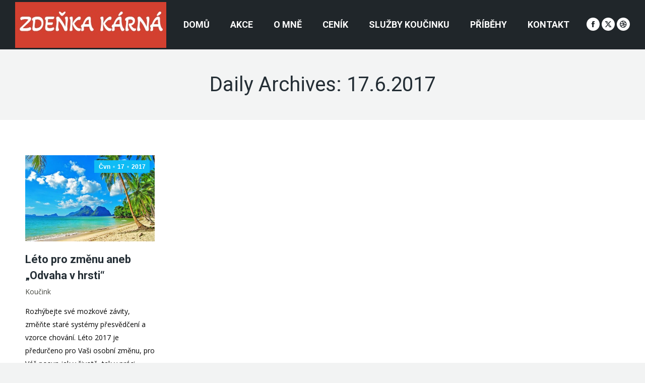

--- FILE ---
content_type: text/html; charset=UTF-8
request_url: https://www.zdenkakarna.cz/2017/06/17/
body_size: 16377
content:
<!DOCTYPE html>
<!--[if !(IE 6) | !(IE 7) | !(IE 8)  ]><!-->
<html lang="cs" class="no-js">
<!--<![endif]-->
<head>
	<meta charset="UTF-8" />
				<meta name="viewport" content="width=device-width, initial-scale=1, maximum-scale=1, user-scalable=0"/>
				<link rel="profile" href="https://gmpg.org/xfn/11" />
	<meta name='robots' content='noindex, follow' />

	<!-- This site is optimized with the Yoast SEO plugin v26.5 - https://yoast.com/wordpress/plugins/seo/ -->
	<title>17.6.2017 - Osobní a firemní kouč Zdenka Kárná</title>
	<meta property="og:locale" content="cs_CZ" />
	<meta property="og:type" content="website" />
	<meta property="og:title" content="17.6.2017 - Osobní a firemní kouč Zdenka Kárná" />
	<meta property="og:url" content="https://www.zdenkakarna.cz/2017/06/17/" />
	<meta property="og:site_name" content="Osobní a firemní kouč Zdenka Kárná" />
	<meta name="twitter:card" content="summary_large_image" />
	<script type="application/ld+json" class="yoast-schema-graph">{"@context":"https://schema.org","@graph":[{"@type":"CollectionPage","@id":null,"url":"https://www.zdenkakarna.cz/2017/06/17/","name":"17.6.2017 - Osobní a firemní kouč Zdenka Kárná","isPartOf":{"@id":"https://www.zdenkakarna.cz/#website"},"primaryImageOfPage":{"@id":"https://www.zdenkakarna.cz/2017/06/17/#primaryimage"},"image":{"@id":"https://www.zdenkakarna.cz/2017/06/17/#primaryimage"},"thumbnailUrl":"https://www.zdenkakarna.cz/wp-content/uploads/2017/06/leto-2017-1.jpg","breadcrumb":{"@id":"https://www.zdenkakarna.cz/2017/06/17/#breadcrumb"},"inLanguage":"cs"},{"@type":"ImageObject","inLanguage":"cs","@id":"https://www.zdenkakarna.cz/2017/06/17/#primaryimage","url":"https://www.zdenkakarna.cz/wp-content/uploads/2017/06/leto-2017-1.jpg","contentUrl":"https://www.zdenkakarna.cz/wp-content/uploads/2017/06/leto-2017-1.jpg","width":800,"height":528,"caption":"Odvaha"},{"@type":"BreadcrumbList","@id":"https://www.zdenkakarna.cz/2017/06/17/#breadcrumb","itemListElement":[{"@type":"ListItem","position":1,"name":"Domů","item":"https://www.zdenkakarna.cz/"},{"@type":"ListItem","position":2,"name":"Archivy pro 17.6.2017"}]},{"@type":"WebSite","@id":"https://www.zdenkakarna.cz/#website","url":"https://www.zdenkakarna.cz/","name":"Osobní a firemní kouč Zdenka Kárná","description":"Najde ve Vás skrytou sílu a odvahu ke změnám v životě","publisher":{"@id":"https://www.zdenkakarna.cz/#/schema/person/273427a74c34a46945571907e43c4e0c"},"potentialAction":[{"@type":"SearchAction","target":{"@type":"EntryPoint","urlTemplate":"https://www.zdenkakarna.cz/?s={search_term_string}"},"query-input":{"@type":"PropertyValueSpecification","valueRequired":true,"valueName":"search_term_string"}}],"inLanguage":"cs"},{"@type":["Person","Organization"],"@id":"https://www.zdenkakarna.cz/#/schema/person/273427a74c34a46945571907e43c4e0c","name":"Zdeňka Kárná","image":{"@type":"ImageObject","inLanguage":"cs","@id":"https://www.zdenkakarna.cz/#/schema/person/image/","url":"https://secure.gravatar.com/avatar/59be9c6ffbc955a17fd7558fe2fe5951172ea24b528d623fbcea9bc189c41be8?s=96&r=g","contentUrl":"https://secure.gravatar.com/avatar/59be9c6ffbc955a17fd7558fe2fe5951172ea24b528d623fbcea9bc189c41be8?s=96&r=g","caption":"Zdeňka Kárná"},"logo":{"@id":"https://www.zdenkakarna.cz/#/schema/person/image/"},"sameAs":["https://www.zdenkakarna.cz"]}]}</script>
	<!-- / Yoast SEO plugin. -->


<link rel='dns-prefetch' href='//maps.googleapis.com' />
<link rel='dns-prefetch' href='//fonts.googleapis.com' />
<link rel="alternate" type="application/rss+xml" title="Osobní a firemní kouč Zdenka Kárná &raquo; RSS zdroj" href="https://www.zdenkakarna.cz/feed/" />
<link rel="alternate" type="application/rss+xml" title="Osobní a firemní kouč Zdenka Kárná &raquo; RSS komentářů" href="https://www.zdenkakarna.cz/comments/feed/" />
<style id='wp-img-auto-sizes-contain-inline-css'>
img:is([sizes=auto i],[sizes^="auto," i]){contain-intrinsic-size:3000px 1500px}
/*# sourceURL=wp-img-auto-sizes-contain-inline-css */
</style>
<link rel='stylesheet' id='mec-select2-style-css' href='https://www.zdenkakarna.cz/wp-content/plugins/modern-events-calendar-lite/assets/packages/select2/select2.min.css?ver=6.5.3' media='all' />
<link rel='stylesheet' id='mec-font-icons-css' href='https://www.zdenkakarna.cz/wp-content/plugins/modern-events-calendar-lite/assets/css/iconfonts.css?ver=6.9' media='all' />
<link rel='stylesheet' id='mec-frontend-style-css' href='https://www.zdenkakarna.cz/wp-content/plugins/modern-events-calendar-lite/assets/css/frontend.min.css?ver=6.5.3' media='all' />
<link rel='stylesheet' id='mec-tooltip-style-css' href='https://www.zdenkakarna.cz/wp-content/plugins/modern-events-calendar-lite/assets/packages/tooltip/tooltip.css?ver=6.9' media='all' />
<link rel='stylesheet' id='mec-tooltip-shadow-style-css' href='https://www.zdenkakarna.cz/wp-content/plugins/modern-events-calendar-lite/assets/packages/tooltip/tooltipster-sideTip-shadow.min.css?ver=6.9' media='all' />
<link rel='stylesheet' id='featherlight-css' href='https://www.zdenkakarna.cz/wp-content/plugins/modern-events-calendar-lite/assets/packages/featherlight/featherlight.css?ver=6.9' media='all' />
<link rel='stylesheet' id='mec-google-fonts-css' href='//fonts.googleapis.com/css?family=Montserrat%3A400%2C700%7CRoboto%3A100%2C300%2C400%2C700&#038;ver=6.9' media='all' />
<link rel='stylesheet' id='mec-lity-style-css' href='https://www.zdenkakarna.cz/wp-content/plugins/modern-events-calendar-lite/assets/packages/lity/lity.min.css?ver=6.9' media='all' />
<link rel='stylesheet' id='mec-general-calendar-style-css' href='https://www.zdenkakarna.cz/wp-content/plugins/modern-events-calendar-lite/assets/css/mec-general-calendar.css?ver=6.9' media='all' />
<style id='wp-emoji-styles-inline-css'>

	img.wp-smiley, img.emoji {
		display: inline !important;
		border: none !important;
		box-shadow: none !important;
		height: 1em !important;
		width: 1em !important;
		margin: 0 0.07em !important;
		vertical-align: -0.1em !important;
		background: none !important;
		padding: 0 !important;
	}
/*# sourceURL=wp-emoji-styles-inline-css */
</style>
<link rel='stylesheet' id='contact-form-7-css' href='https://www.zdenkakarna.cz/wp-content/plugins/contact-form-7/includes/css/styles.css?ver=6.1.4' media='all' />
<link rel='stylesheet' id='tp_twitter_plugin_css-css' href='https://www.zdenkakarna.cz/wp-content/plugins/recent-tweets-widget/tp_twitter_plugin.css?ver=1.0' media='screen' />
<link rel='stylesheet' id='wpcf7-redirect-script-frontend-css' href='https://www.zdenkakarna.cz/wp-content/plugins/wpcf7-redirect/build/assets/frontend-script.css?ver=2c532d7e2be36f6af233' media='all' />
<link rel='stylesheet' id='the7-font-css' href='https://www.zdenkakarna.cz/wp-content/themes/dt-the7/fonts/icomoon-the7-font/icomoon-the7-font.min.css?ver=14.0.1' media='all' />
<link rel='stylesheet' id='the7-awesome-fonts-css' href='https://www.zdenkakarna.cz/wp-content/themes/dt-the7/fonts/FontAwesome/css/all.min.css?ver=14.0.1' media='all' />
<link rel='stylesheet' id='the7-awesome-fonts-back-css' href='https://www.zdenkakarna.cz/wp-content/themes/dt-the7/fonts/FontAwesome/back-compat.min.css?ver=14.0.1' media='all' />
<link rel='stylesheet' id='the7-icomoon-material-24x24-css' href='https://www.zdenkakarna.cz/wp-content/uploads/smile_fonts/icomoon-material-24x24/icomoon-material-24x24.css?ver=6.9' media='all' />
<link rel='stylesheet' id='the7-icomoon-icomoonfree-16x16-css' href='https://www.zdenkakarna.cz/wp-content/uploads/smile_fonts/icomoon-icomoonfree-16x16/icomoon-icomoonfree-16x16.css?ver=6.9' media='all' />
<link rel='stylesheet' id='dt-web-fonts-css' href='https://fonts.googleapis.com/css?family=Open+Sans:400,600,700%7CRoboto:400,600,700' media='all' />
<link rel='stylesheet' id='dt-main-css' href='https://www.zdenkakarna.cz/wp-content/themes/dt-the7/css/main.min.css?ver=14.0.1' media='all' />
<style id='dt-main-inline-css'>
body #load {
  display: block;
  height: 100%;
  overflow: hidden;
  position: fixed;
  width: 100%;
  z-index: 9901;
  opacity: 1;
  visibility: visible;
  transition: all .35s ease-out;
}
.load-wrap {
  width: 100%;
  height: 100%;
  background-position: center center;
  background-repeat: no-repeat;
  text-align: center;
  display: -ms-flexbox;
  display: -ms-flex;
  display: flex;
  -ms-align-items: center;
  -ms-flex-align: center;
  align-items: center;
  -ms-flex-flow: column wrap;
  flex-flow: column wrap;
  -ms-flex-pack: center;
  -ms-justify-content: center;
  justify-content: center;
}
.load-wrap > svg {
  position: absolute;
  top: 50%;
  left: 50%;
  transform: translate(-50%,-50%);
}
#load {
  background: var(--the7-elementor-beautiful-loading-bg,#ffffff);
  --the7-beautiful-spinner-color2: var(--the7-beautiful-spinner-color,#0eb4ec);
}

/*# sourceURL=dt-main-inline-css */
</style>
<link rel='stylesheet' id='the7-custom-scrollbar-css' href='https://www.zdenkakarna.cz/wp-content/themes/dt-the7/lib/custom-scrollbar/custom-scrollbar.min.css?ver=14.0.1' media='all' />
<link rel='stylesheet' id='the7-wpbakery-css' href='https://www.zdenkakarna.cz/wp-content/themes/dt-the7/css/wpbakery.min.css?ver=14.0.1' media='all' />
<link rel='stylesheet' id='the7-core-css' href='https://www.zdenkakarna.cz/wp-content/plugins/dt-the7-core/assets/css/post-type.min.css?ver=2.7.12' media='all' />
<link rel='stylesheet' id='the7-css-vars-css' href='https://www.zdenkakarna.cz/wp-content/uploads/the7-css/css-vars.css?ver=fa4a25fcdfd3' media='all' />
<link rel='stylesheet' id='dt-custom-css' href='https://www.zdenkakarna.cz/wp-content/uploads/the7-css/custom.css?ver=fa4a25fcdfd3' media='all' />
<link rel='stylesheet' id='dt-media-css' href='https://www.zdenkakarna.cz/wp-content/uploads/the7-css/media.css?ver=fa4a25fcdfd3' media='all' />
<link rel='stylesheet' id='the7-mega-menu-css' href='https://www.zdenkakarna.cz/wp-content/uploads/the7-css/mega-menu.css?ver=fa4a25fcdfd3' media='all' />
<link rel='stylesheet' id='the7-elements-albums-portfolio-css' href='https://www.zdenkakarna.cz/wp-content/uploads/the7-css/the7-elements-albums-portfolio.css?ver=fa4a25fcdfd3' media='all' />
<link rel='stylesheet' id='the7-elements-css' href='https://www.zdenkakarna.cz/wp-content/uploads/the7-css/post-type-dynamic.css?ver=fa4a25fcdfd3' media='all' />
<link rel='stylesheet' id='style-css' href='https://www.zdenkakarna.cz/wp-content/themes/dt-the7-child/style.css?ver=14.0.1' media='all' />
<link rel='stylesheet' id='the7-elementor-global-css' href='https://www.zdenkakarna.cz/wp-content/themes/dt-the7/css/compatibility/elementor/elementor-global.min.css?ver=14.0.1' media='all' />
<link rel='stylesheet' id='ultimate-vc-addons-style-min-css' href='https://www.zdenkakarna.cz/wp-content/plugins/Ultimate_VC_Addons/assets/min-css/ultimate.min.css?ver=3.21.2' media='all' />
<link rel='stylesheet' id='ultimate-vc-addons-icons-css' href='https://www.zdenkakarna.cz/wp-content/plugins/Ultimate_VC_Addons/assets/css/icons.css?ver=3.21.2' media='all' />
<link rel='stylesheet' id='ultimate-vc-addons-vidcons-css' href='https://www.zdenkakarna.cz/wp-content/plugins/Ultimate_VC_Addons/assets/fonts/vidcons.css?ver=3.21.2' media='all' />
<link rel='stylesheet' id='ultimate-vc-addons-selected-google-fonts-style-css' href='https://fonts.googleapis.com/css?family=Roboto:|Akaya+Kanadaka&#038;subset=vietnamese,greek,latin-ext,cyrillic-ext,latin,cyrillic,greek-ext,kannada' media='all' />
<script src="https://www.zdenkakarna.cz/wp-includes/js/jquery/jquery.min.js?ver=3.7.1" id="jquery-core-js"></script>
<script src="https://www.zdenkakarna.cz/wp-includes/js/jquery/jquery-migrate.min.js?ver=3.4.1" id="jquery-migrate-js"></script>
<script src="https://www.zdenkakarna.cz/wp-includes/js/jquery/ui/core.min.js?ver=1.13.3" id="jquery-ui-core-js"></script>
<script src="https://www.zdenkakarna.cz/wp-content/plugins/modern-events-calendar-lite/assets/js/mec-general-calendar.js?ver=6.5.3" id="mec-general-calendar-script-js"></script>
<script id="mec-frontend-script-js-extra">
var mecdata = {"day":"den","days":"dny","hour":"hodina","hours":"hodiny","minute":"minuta","minutes":"minuty","second":"vte\u0159ina","seconds":"vte\u0159iny","elementor_edit_mode":"no","recapcha_key":"","ajax_url":"https://www.zdenkakarna.cz/wp-admin/admin-ajax.php","fes_nonce":"182fada7c0","current_year":"2026","current_month":"01","datepicker_format":"yy-mm-dd"};
//# sourceURL=mec-frontend-script-js-extra
</script>
<script src="https://www.zdenkakarna.cz/wp-content/plugins/modern-events-calendar-lite/assets/js/frontend.js?ver=6.5.3" id="mec-frontend-script-js"></script>
<script src="https://www.zdenkakarna.cz/wp-content/plugins/modern-events-calendar-lite/assets/js/events.js?ver=6.5.3" id="mec-events-script-js"></script>
<script id="dt-above-fold-js-extra">
var dtLocal = {"themeUrl":"https://www.zdenkakarna.cz/wp-content/themes/dt-the7","passText":"To view this protected post, enter the password below:","moreButtonText":{"loading":"Loading...","loadMore":"Load more"},"postID":"2792","ajaxurl":"https://www.zdenkakarna.cz/wp-admin/admin-ajax.php","REST":{"baseUrl":"https://www.zdenkakarna.cz/wp-json/the7/v1","endpoints":{"sendMail":"/send-mail"}},"contactMessages":{"required":"Toto pole obsahuje chybu, opravte ji.","terms":"Please accept the privacy policy.","fillTheCaptchaError":"Please, fill the captcha."},"captchaSiteKey":"","ajaxNonce":"1ef8c85201","pageData":{"type":"archive","template":"archive","layout":"masonry"},"themeSettings":{"smoothScroll":"off","lazyLoading":false,"desktopHeader":{"height":98},"ToggleCaptionEnabled":"disabled","ToggleCaption":"Navigation","floatingHeader":{"showAfter":120,"showMenu":true,"height":98,"logo":{"showLogo":true,"html":"\u003Cimg class=\" preload-me\" src=\"https://www.zdenkakarna.cz/wp-content/uploads/2022/06/logo-zdenka-karna-2022.jpg\" srcset=\"https://www.zdenkakarna.cz/wp-content/uploads/2022/06/logo-zdenka-karna-2022.jpg 300w\" width=\"300\" height=\"91\"   sizes=\"300px\" alt=\"Osobn\u00ed a firemn\u00ed kou\u010d Zdenka K\u00e1rn\u00e1\" /\u003E","url":"https://www.zdenkakarna.cz/"}},"topLine":{"floatingTopLine":{"logo":{"showLogo":false,"html":""}}},"mobileHeader":{"firstSwitchPoint":1150,"secondSwitchPoint":778,"firstSwitchPointHeight":97,"secondSwitchPointHeight":80,"mobileToggleCaptionEnabled":"disabled","mobileToggleCaption":"Menu"},"stickyMobileHeaderFirstSwitch":{"logo":{"html":"\u003Cimg class=\" preload-me\" src=\"https://www.zdenkakarna.cz/wp-content/uploads/2022/06/logo-zdenka-karna-2022.jpg\" srcset=\"https://www.zdenkakarna.cz/wp-content/uploads/2022/06/logo-zdenka-karna-2022.jpg 300w, https://www.zdenkakarna.cz/wp-content/uploads/2022/06/logo-zdenka-karna-2022.jpg 300w\" width=\"300\" height=\"91\"   sizes=\"300px\" alt=\"Osobn\u00ed a firemn\u00ed kou\u010d Zdenka K\u00e1rn\u00e1\" /\u003E"}},"stickyMobileHeaderSecondSwitch":{"logo":{"html":"\u003Cimg class=\" preload-me\" src=\"https://www.zdenkakarna.cz/wp-content/uploads/2022/06/logo-zdenka-karna-2022.jpg\" srcset=\"https://www.zdenkakarna.cz/wp-content/uploads/2022/06/logo-zdenka-karna-2022.jpg 300w, https://www.zdenkakarna.cz/wp-content/uploads/2022/06/logo-zdenka-karna-2022.jpg 300w\" width=\"300\" height=\"91\"   sizes=\"300px\" alt=\"Osobn\u00ed a firemn\u00ed kou\u010d Zdenka K\u00e1rn\u00e1\" /\u003E"}},"sidebar":{"switchPoint":992},"boxedWidth":"1280px"},"VCMobileScreenWidth":"768","elementor":{"settings":{"container_width":1140}}};
var dtShare = {"shareButtonText":{"facebook":"Share on Facebook","twitter":"Share on X","pinterest":"Pin it","linkedin":"Share on Linkedin","whatsapp":"Share on Whatsapp"},"overlayOpacity":"85"};
//# sourceURL=dt-above-fold-js-extra
</script>
<script src="https://www.zdenkakarna.cz/wp-content/themes/dt-the7/js/above-the-fold.min.js?ver=14.0.1" id="dt-above-fold-js"></script>
<script src="https://www.zdenkakarna.cz/wp-content/plugins/Ultimate_VC_Addons/assets/min-js/modernizr-custom.min.js?ver=3.21.2" id="ultimate-vc-addons-modernizr-js"></script>
<script src="https://www.zdenkakarna.cz/wp-content/plugins/Ultimate_VC_Addons/assets/min-js/jquery-ui.min.js?ver=3.21.2" id="jquery_ui-js"></script>
<script src="https://maps.googleapis.com/maps/api/js" id="ultimate-vc-addons-googleapis-js"></script>
<script src="https://www.zdenkakarna.cz/wp-includes/js/jquery/ui/mouse.min.js?ver=1.13.3" id="jquery-ui-mouse-js"></script>
<script src="https://www.zdenkakarna.cz/wp-includes/js/jquery/ui/slider.min.js?ver=1.13.3" id="jquery-ui-slider-js"></script>
<script src="https://www.zdenkakarna.cz/wp-content/plugins/Ultimate_VC_Addons/assets/min-js/jquery-ui-labeledslider.min.js?ver=3.21.2" id="ultimate-vc-addons_range_tick-js"></script>
<script src="https://www.zdenkakarna.cz/wp-content/plugins/Ultimate_VC_Addons/assets/min-js/ultimate.min.js?ver=3.21.2" id="ultimate-vc-addons-script-js"></script>
<script src="https://www.zdenkakarna.cz/wp-content/plugins/Ultimate_VC_Addons/assets/min-js/modal-all.min.js?ver=3.21.2" id="ultimate-vc-addons-modal-all-js"></script>
<script src="https://www.zdenkakarna.cz/wp-content/plugins/Ultimate_VC_Addons/assets/min-js/jparallax.min.js?ver=3.21.2" id="ultimate-vc-addons-jquery.shake-js"></script>
<script src="https://www.zdenkakarna.cz/wp-content/plugins/Ultimate_VC_Addons/assets/min-js/vhparallax.min.js?ver=3.21.2" id="ultimate-vc-addons-jquery.vhparallax-js"></script>
<script src="https://www.zdenkakarna.cz/wp-content/plugins/Ultimate_VC_Addons/assets/min-js/ultimate_bg.min.js?ver=3.21.2" id="ultimate-vc-addons-row-bg-js"></script>
<script src="https://www.zdenkakarna.cz/wp-content/plugins/Ultimate_VC_Addons/assets/min-js/mb-YTPlayer.min.js?ver=3.21.2" id="ultimate-vc-addons-jquery.ytplayer-js"></script>
<link rel="https://api.w.org/" href="https://www.zdenkakarna.cz/wp-json/" /><link rel="EditURI" type="application/rsd+xml" title="RSD" href="https://www.zdenkakarna.cz/xmlrpc.php?rsd" />
<meta name="generator" content="WordPress 6.9" />
<meta name="generator" content="Elementor 3.33.4; settings: css_print_method-external, google_font-enabled, font_display-auto">
			<style>
				.e-con.e-parent:nth-of-type(n+4):not(.e-lazyloaded):not(.e-no-lazyload),
				.e-con.e-parent:nth-of-type(n+4):not(.e-lazyloaded):not(.e-no-lazyload) * {
					background-image: none !important;
				}
				@media screen and (max-height: 1024px) {
					.e-con.e-parent:nth-of-type(n+3):not(.e-lazyloaded):not(.e-no-lazyload),
					.e-con.e-parent:nth-of-type(n+3):not(.e-lazyloaded):not(.e-no-lazyload) * {
						background-image: none !important;
					}
				}
				@media screen and (max-height: 640px) {
					.e-con.e-parent:nth-of-type(n+2):not(.e-lazyloaded):not(.e-no-lazyload),
					.e-con.e-parent:nth-of-type(n+2):not(.e-lazyloaded):not(.e-no-lazyload) * {
						background-image: none !important;
					}
				}
			</style>
			<meta name="generator" content="Powered by WPBakery Page Builder - drag and drop page builder for WordPress."/>
<meta name="generator" content="Powered by Slider Revolution 6.7.38 - responsive, Mobile-Friendly Slider Plugin for WordPress with comfortable drag and drop interface." />
<!-- Meta Pixel Code -->
<script>
!function(f,b,e,v,n,t,s)
{if(f.fbq)return;n=f.fbq=function(){n.callMethod?
n.callMethod.apply(n,arguments):n.queue.push(arguments)};
if(!f._fbq)f._fbq=n;n.push=n;n.loaded=!0;n.version='2.0';
n.queue=[];t=b.createElement(e);t.async=!0;
t.src=v;s=b.getElementsByTagName(e)[0];
s.parentNode.insertBefore(t,s)}(window, document,'script',
'https://connect.facebook.net/en_US/fbevents.js');
fbq('init', '600224898220135');
fbq('track', 'PageView');
</script>
<noscript><img height="1" width="1" style="display:none"
src="https://www.facebook.com/tr?id=600224898220135&ev=PageView&noscript=1"
/></noscript>
<!-- End Meta Pixel Code -->
<!-- Global site tag (gtag.js) - Google Analytics -->
<script async src="https://www.googletagmanager.com/gtag/js?id=UA-43175137-1"></script>
<script>
  window.dataLayer = window.dataLayer || [];
  function gtag(){dataLayer.push(arguments);}
  gtag('js', new Date());

  gtag('config', 'UA-43175137-1');
</script>
<meta name="p:domain_verify" content="691be953c0422b303ac44b94195dabb2"/>
<link rel="apple-touch-icon" sizes="57x57" href="/apple-icon-57x57.png">
<link rel="apple-touch-icon" sizes="60x60" href="/apple-icon-60x60.png">
<link rel="apple-touch-icon" sizes="72x72" href="/apple-icon-72x72.png">
<link rel="apple-touch-icon" sizes="76x76" href="/apple-icon-76x76.png">
<link rel="apple-touch-icon" sizes="114x114" href="/apple-icon-114x114.png">
<link rel="apple-touch-icon" sizes="120x120" href="/apple-icon-120x120.png">
<link rel="apple-touch-icon" sizes="144x144" href="/apple-icon-144x144.png">
<link rel="apple-touch-icon" sizes="152x152" href="/apple-icon-152x152.png">
<link rel="apple-touch-icon" sizes="180x180" href="/apple-icon-180x180.png">
<link rel="icon" type="image/png" sizes="192x192"  href="/android-icon-192x192.png">
<link rel="icon" type="image/png" sizes="32x32" href="/favicon-32x32.png">
<link rel="icon" type="image/png" sizes="96x96" href="/favicon-96x96.png">
<link rel="icon" type="image/png" sizes="16x16" href="/favicon-16x16.png">
<link rel="manifest" href="/manifest.json">
<meta name="msapplication-TileColor" content="#ffffff">
<meta name="msapplication-TileImage" content="/ms-icon-144x144.png">
<meta name="theme-color" content="#ffffff">
<!-- Seznam retargeting kod-->
<script type="text/javascript" src="https://c.seznam.cz/js/rc.js"></script>
<script>
	var retargetingConf = {
		rtgId: 11596
	};
	if (window.rc && window.rc.retargetingHit) {
		window.rc.retargetingHit(retargetingConf);
	}
</script>
<meta name="facebook-domain-verification" content="hdqrdk6chpznx0w4p4nbuinswqljvr" /><script type="text/javascript" id="the7-loader-script">
document.addEventListener("DOMContentLoaded", function(event) {
	var load = document.getElementById("load");
	if(!load.classList.contains('loader-removed')){
		var removeLoading = setTimeout(function() {
			load.className += " loader-removed";
		}, 300);
	}
});
</script>
		<link rel="icon" href="https://www.zdenkakarna.cz/wp-content/uploads/2020/04/favicon-16x16-1.png" type="image/png" sizes="16x16"/><link rel="icon" href="https://www.zdenkakarna.cz/wp-content/uploads/2020/04/favicon-32x32-1.png" type="image/png" sizes="32x32"/><link rel="apple-touch-icon" href="https://www.zdenkakarna.cz/wp-content/uploads/2020/04/apple-icon-60x60-1.png"><link rel="apple-touch-icon" sizes="76x76" href="https://www.zdenkakarna.cz/wp-content/uploads/2020/04/apple-icon-76x76-1.png"><link rel="apple-touch-icon" sizes="120x120" href="https://www.zdenkakarna.cz/wp-content/uploads/2020/04/apple-icon-120x120-1.png"><link rel="apple-touch-icon" sizes="152x152" href="https://www.zdenkakarna.cz/wp-content/uploads/2020/04/apple-icon-152x152-1.png"><script>function setREVStartSize(e){
			//window.requestAnimationFrame(function() {
				window.RSIW = window.RSIW===undefined ? window.innerWidth : window.RSIW;
				window.RSIH = window.RSIH===undefined ? window.innerHeight : window.RSIH;
				try {
					var pw = document.getElementById(e.c).parentNode.offsetWidth,
						newh;
					pw = pw===0 || isNaN(pw) || (e.l=="fullwidth" || e.layout=="fullwidth") ? window.RSIW : pw;
					e.tabw = e.tabw===undefined ? 0 : parseInt(e.tabw);
					e.thumbw = e.thumbw===undefined ? 0 : parseInt(e.thumbw);
					e.tabh = e.tabh===undefined ? 0 : parseInt(e.tabh);
					e.thumbh = e.thumbh===undefined ? 0 : parseInt(e.thumbh);
					e.tabhide = e.tabhide===undefined ? 0 : parseInt(e.tabhide);
					e.thumbhide = e.thumbhide===undefined ? 0 : parseInt(e.thumbhide);
					e.mh = e.mh===undefined || e.mh=="" || e.mh==="auto" ? 0 : parseInt(e.mh,0);
					if(e.layout==="fullscreen" || e.l==="fullscreen")
						newh = Math.max(e.mh,window.RSIH);
					else{
						e.gw = Array.isArray(e.gw) ? e.gw : [e.gw];
						for (var i in e.rl) if (e.gw[i]===undefined || e.gw[i]===0) e.gw[i] = e.gw[i-1];
						e.gh = e.el===undefined || e.el==="" || (Array.isArray(e.el) && e.el.length==0)? e.gh : e.el;
						e.gh = Array.isArray(e.gh) ? e.gh : [e.gh];
						for (var i in e.rl) if (e.gh[i]===undefined || e.gh[i]===0) e.gh[i] = e.gh[i-1];
											
						var nl = new Array(e.rl.length),
							ix = 0,
							sl;
						e.tabw = e.tabhide>=pw ? 0 : e.tabw;
						e.thumbw = e.thumbhide>=pw ? 0 : e.thumbw;
						e.tabh = e.tabhide>=pw ? 0 : e.tabh;
						e.thumbh = e.thumbhide>=pw ? 0 : e.thumbh;
						for (var i in e.rl) nl[i] = e.rl[i]<window.RSIW ? 0 : e.rl[i];
						sl = nl[0];
						for (var i in nl) if (sl>nl[i] && nl[i]>0) { sl = nl[i]; ix=i;}
						var m = pw>(e.gw[ix]+e.tabw+e.thumbw) ? 1 : (pw-(e.tabw+e.thumbw)) / (e.gw[ix]);
						newh =  (e.gh[ix] * m) + (e.tabh + e.thumbh);
					}
					var el = document.getElementById(e.c);
					if (el!==null && el) el.style.height = newh+"px";
					el = document.getElementById(e.c+"_wrapper");
					if (el!==null && el) {
						el.style.height = newh+"px";
						el.style.display = "block";
					}
				} catch(e){
					console.log("Failure at Presize of Slider:" + e)
				}
			//});
		  };</script>
<noscript><style> .wpb_animate_when_almost_visible { opacity: 1; }</style></noscript><style id='the7-custom-inline-css' type='text/css'>
/*Icons above menu items*/
.main-nav &gt; li &gt; a .text-wrap,
.header-bar .main-nav &gt; li &gt; a,
.menu-box .main-nav &gt; li &gt; a {
-webkit-flex-flow: column wrap;
-moz-flex-flow: column wrap;
-ms-flex-flow: column wrap;
flex-flow: column wrap;
}
.main-nav &gt; .menu-item &gt; a .fa {
padding-right: 0;
padding-bottom: 4px;
}
</style>
</head>
<body id="the7-body" class="archive date wp-embed-responsive wp-theme-dt-the7 wp-child-theme-dt-the7-child the7-core-ver-2.7.12 layout-masonry-grid description-on-hover dt-responsive-on right-mobile-menu-close-icon ouside-menu-close-icon mobile-hamburger-close-bg-enable mobile-hamburger-close-bg-hover-enable  fade-medium-mobile-menu-close-icon fade-small-menu-close-icon srcset-enabled btn-flat custom-btn-color custom-btn-hover-color phantom-sticky phantom-disable-decoration phantom-custom-logo-on floating-mobile-menu-icon top-header first-switch-logo-center first-switch-menu-right second-switch-logo-left second-switch-menu-right right-mobile-menu layzr-loading-on popup-message-style the7-ver-14.0.1 dt-fa-compatibility wpb-js-composer js-comp-ver-6.5.0 vc_responsive elementor-default elementor-kit-3626">

<!-- The7 14.0.1 -->
<div id="load" class="spinner-loader">
	<div class="load-wrap"><style type="text/css">
    [class*="the7-spinner-animate-"]{
        animation: spinner-animation 1s cubic-bezier(1,1,1,1) infinite;
        x:46.5px;
        y:40px;
        width:7px;
        height:20px;
        fill:var(--the7-beautiful-spinner-color2);
        opacity: 0.2;
    }
    .the7-spinner-animate-2{
        animation-delay: 0.083s;
    }
    .the7-spinner-animate-3{
        animation-delay: 0.166s;
    }
    .the7-spinner-animate-4{
         animation-delay: 0.25s;
    }
    .the7-spinner-animate-5{
         animation-delay: 0.33s;
    }
    .the7-spinner-animate-6{
         animation-delay: 0.416s;
    }
    .the7-spinner-animate-7{
         animation-delay: 0.5s;
    }
    .the7-spinner-animate-8{
         animation-delay: 0.58s;
    }
    .the7-spinner-animate-9{
         animation-delay: 0.666s;
    }
    .the7-spinner-animate-10{
         animation-delay: 0.75s;
    }
    .the7-spinner-animate-11{
        animation-delay: 0.83s;
    }
    .the7-spinner-animate-12{
        animation-delay: 0.916s;
    }
    @keyframes spinner-animation{
        from {
            opacity: 1;
        }
        to{
            opacity: 0;
        }
    }
</style>
<svg width="75px" height="75px" xmlns="http://www.w3.org/2000/svg" viewBox="0 0 100 100" preserveAspectRatio="xMidYMid">
	<rect class="the7-spinner-animate-1" rx="5" ry="5" transform="rotate(0 50 50) translate(0 -30)"></rect>
	<rect class="the7-spinner-animate-2" rx="5" ry="5" transform="rotate(30 50 50) translate(0 -30)"></rect>
	<rect class="the7-spinner-animate-3" rx="5" ry="5" transform="rotate(60 50 50) translate(0 -30)"></rect>
	<rect class="the7-spinner-animate-4" rx="5" ry="5" transform="rotate(90 50 50) translate(0 -30)"></rect>
	<rect class="the7-spinner-animate-5" rx="5" ry="5" transform="rotate(120 50 50) translate(0 -30)"></rect>
	<rect class="the7-spinner-animate-6" rx="5" ry="5" transform="rotate(150 50 50) translate(0 -30)"></rect>
	<rect class="the7-spinner-animate-7" rx="5" ry="5" transform="rotate(180 50 50) translate(0 -30)"></rect>
	<rect class="the7-spinner-animate-8" rx="5" ry="5" transform="rotate(210 50 50) translate(0 -30)"></rect>
	<rect class="the7-spinner-animate-9" rx="5" ry="5" transform="rotate(240 50 50) translate(0 -30)"></rect>
	<rect class="the7-spinner-animate-10" rx="5" ry="5" transform="rotate(270 50 50) translate(0 -30)"></rect>
	<rect class="the7-spinner-animate-11" rx="5" ry="5" transform="rotate(300 50 50) translate(0 -30)"></rect>
	<rect class="the7-spinner-animate-12" rx="5" ry="5" transform="rotate(330 50 50) translate(0 -30)"></rect>
</svg></div>
</div>
<div id="page" >
	<a class="skip-link screen-reader-text" href="#content">Skip to content</a>

<div class="masthead inline-header center widgets full-height full-width shadow-mobile-header-decoration small-mobile-menu-icon mobile-menu-icon-bg-on mobile-menu-icon-hover-bg-on dt-parent-menu-clickable show-sub-menu-on-hover" >

	<div class="top-bar top-bar-empty top-bar-line-hide">
	<div class="top-bar-bg" ></div>
	<div class="mini-widgets left-widgets"></div><div class="mini-widgets right-widgets"></div></div>

	<header class="header-bar" role="banner">

		<div class="branding">
	<div id="site-title" class="assistive-text">Osobní a firemní kouč Zdenka Kárná</div>
	<div id="site-description" class="assistive-text">Najde ve Vás skrytou sílu a odvahu ke změnám v životě</div>
	<a class="" href="https://www.zdenkakarna.cz/"><img class=" preload-me" src="https://www.zdenkakarna.cz/wp-content/uploads/2022/06/logo-zdenka-karna-2022.jpg" srcset="https://www.zdenkakarna.cz/wp-content/uploads/2022/06/logo-zdenka-karna-2022.jpg 300w, https://www.zdenkakarna.cz/wp-content/uploads/2022/06/logo-zdenka-karna-2022.jpg 300w" width="300" height="91"   sizes="300px" alt="Osobní a firemní kouč Zdenka Kárná" /></a></div>

		<ul id="primary-menu" class="main-nav bg-outline-decoration hover-bg-decoration active-bg-decoration outside-item-remove-margin"><li class="menu-item menu-item-type-post_type menu-item-object-page menu-item-home menu-item-3728 first depth-0"><a href='https://www.zdenkakarna.cz/' data-level='1'><span class="menu-item-text"><span class="menu-text">Domů</span></span></a></li> <li class="menu-item menu-item-type-post_type menu-item-object-page menu-item-3389 depth-0"><a href='https://www.zdenkakarna.cz/akce/' title='Akční nabídky koučinku' data-level='1'><span class="menu-item-text"><span class="menu-text">Akce</span></span></a></li> <li class="menu-item menu-item-type-post_type menu-item-object-page menu-item-has-children menu-item-3287 has-children depth-0"><a href='https://www.zdenkakarna.cz/zdenka-karna-info/' data-level='1' aria-haspopup='true' aria-expanded='false'><span class="menu-item-text"><span class="menu-text">O mně</span></span></a><ul class="sub-nav level-arrows-on" role="group"><li class="menu-item menu-item-type-post_type menu-item-object-page menu-item-3289 first depth-1"><a href='https://www.zdenkakarna.cz/zdenka-karna-info/' title='S kým budete pracovat' class=' mega-menu-img mega-menu-img-left' data-level='2'><img class="preload-me lazy-load aspect" src="data:image/svg+xml,%3Csvg%20xmlns%3D&#39;http%3A%2F%2Fwww.w3.org%2F2000%2Fsvg&#39;%20viewBox%3D&#39;0%200%2050%2050&#39;%2F%3E" data-src="https://www.zdenkakarna.cz/wp-content/uploads/2014/05/s027-50x50.jpg" data-srcset="https://www.zdenkakarna.cz/wp-content/uploads/2014/05/s027-50x50.jpg 50w, https://www.zdenkakarna.cz/wp-content/uploads/2014/05/s027-100x100.jpg 100w" loading="eager" sizes="(max-width: 50px) 100vw, 50px" alt="Menu icon" width="50" height="50"  style="--ratio: 50 / 50;border-radius: 30px;margin: 0px 10px 0px 0px;" /><span class="menu-item-text"><span class="menu-text">O mně</span></span></a></li> <li class="menu-item menu-item-type-post_type menu-item-object-page menu-item-3482 depth-1"><a href='https://www.zdenkakarna.cz/projects/5-faktu-a-mytu-o-koucovani/' class=' mega-menu-img mega-menu-img-left' data-level='2'><img class="preload-me lazy-load aspect" src="data:image/svg+xml,%3Csvg%20xmlns%3D&#39;http%3A%2F%2Fwww.w3.org%2F2000%2Fsvg&#39;%20viewBox%3D&#39;0%200%2050%2050&#39;%2F%3E" data-src="https://www.zdenkakarna.cz/wp-content/uploads/2018/01/nakopnuti-osoby-50x50.jpg" data-srcset="https://www.zdenkakarna.cz/wp-content/uploads/2018/01/nakopnuti-osoby-50x50.jpg 50w, https://www.zdenkakarna.cz/wp-content/uploads/2018/01/nakopnuti-osoby-100x100.jpg 100w" loading="eager" sizes="(max-width: 50px) 100vw, 50px" alt="Menu icon" width="50" height="50"  style="--ratio: 50 / 50;border-radius: 30px;margin: 0px 6px 0px 0px;" /><span class="menu-item-text"><span class="menu-text">5 faktů a mýtů</span></span></a></li> <li class="menu-item menu-item-type-post_type menu-item-object-page menu-item-3294 depth-1"><a href='https://www.zdenkakarna.cz/zdenka-karna-info/reference-lidi/' title='Kdo byl spokojený' class=' mega-menu-img mega-menu-img-left' data-level='2'><img class="preload-me lazy-load aspect" src="data:image/svg+xml,%3Csvg%20xmlns%3D&#39;http%3A%2F%2Fwww.w3.org%2F2000%2Fsvg&#39;%20viewBox%3D&#39;0%200%2050%2050&#39;%2F%3E" data-src="https://www.zdenkakarna.cz/wp-content/uploads/2014/03/a000-50x50.jpg" data-srcset="https://www.zdenkakarna.cz/wp-content/uploads/2014/03/a000-50x50.jpg 50w, https://www.zdenkakarna.cz/wp-content/uploads/2014/03/a000-100x100.jpg 100w" loading="eager" sizes="(max-width: 50px) 100vw, 50px" alt="Menu icon" width="50" height="50"  style="--ratio: 50 / 50;border-radius: 30px;margin: 0px 10px 0px 0px;" /><span class="menu-item-text"><span class="menu-text">Reference</span></span></a></li> <li class="menu-item menu-item-type-post_type menu-item-object-page menu-item-3293 depth-1"><a href='https://www.zdenkakarna.cz/zdenka-karna-info/faq-otazky-odpovedi-koucovani/' title='FAQ – Rychlé otázky a odpovědi' class=' mega-menu-img mega-menu-img-left' data-level='2'><img class="preload-me lazy-load aspect" src="data:image/svg+xml,%3Csvg%20xmlns%3D&#39;http%3A%2F%2Fwww.w3.org%2F2000%2Fsvg&#39;%20viewBox%3D&#39;0%200%2050%2050&#39;%2F%3E" data-src="https://www.zdenkakarna.cz/wp-content/uploads/2014/04/a026-50x50.jpg" data-srcset="https://www.zdenkakarna.cz/wp-content/uploads/2014/04/a026-50x50.jpg 50w, https://www.zdenkakarna.cz/wp-content/uploads/2014/04/a026-100x100.jpg 100w" loading="eager" sizes="(max-width: 50px) 100vw, 50px" alt="Menu icon" width="50" height="50"  style="--ratio: 50 / 50;border-radius: 30px;margin: 0px 10px 0px 0px;" /><span class="menu-item-text"><span class="menu-text">FAQ</span></span></a></li> </ul></li> <li class="menu-item menu-item-type-post_type menu-item-object-page menu-item-3286 depth-0"><a href='https://www.zdenkakarna.cz/sluzby-ceny-koucinku/' title='Co jak a kolik, za kolik' data-level='1'><span class="menu-item-text"><span class="menu-text">Ceník</span></span></a></li> <li class="menu-item menu-item-type-post_type menu-item-object-page menu-item-3285 depth-0"><a href='https://www.zdenkakarna.cz/portfolio-nabidek-koucinku/' title='Co vše mohu nabídnou' data-level='1'><span class="menu-item-text"><span class="menu-text">Služby koučinku</span></span></a></li> <li class="menu-item menu-item-type-post_type menu-item-object-page menu-item-3291 depth-0"><a href='https://www.zdenkakarna.cz/blog/' title='Příběhy, zprávy, novinky' data-level='1'><span class="menu-item-text"><span class="menu-text">Příběhy</span></span></a></li> <li class="menu-item menu-item-type-post_type menu-item-object-page menu-item-has-children menu-item-3292 last has-children depth-0"><a href='https://www.zdenkakarna.cz/kontakt-zdenka-karna/' title='Napište, zavolejte' data-level='1' aria-haspopup='true' aria-expanded='false'><span class="menu-item-text"><span class="menu-text">Kontakt</span></span></a><ul class="sub-nav level-arrows-on" role="group"><li class="menu-item menu-item-type-post_type menu-item-object-page menu-item-3619 first depth-1"><a href='https://www.zdenkakarna.cz/kalendar/' data-level='2'><span class="menu-item-text"><span class="menu-text">Kalendář</span></span></a></li> <li class="menu-item menu-item-type-post_type menu-item-object-page menu-item-3651 depth-1"><a href='https://www.zdenkakarna.cz/kontakt-zdenka-karna/gdpr-ochrana-osobnich-udaju/' title='GDPR, ochrana osobních údajů' data-level='2'><span class="menu-item-text"><span class="menu-text">GDPR</span></span></a></li> </ul></li> </ul>
		<div class="mini-widgets"><div class="soc-ico show-on-desktop near-logo-first-switch in-menu-second-switch custom-bg disabled-border border-off hover-accent-bg hover-disabled-border  hover-border-off"><a title="Facebook page opens in new window" href="/" target="_blank" class="facebook"><span class="soc-font-icon"></span><span class="screen-reader-text">Facebook page opens in new window</span></a><a title="X page opens in new window" href="/" target="_blank" class="twitter"><span class="soc-font-icon"></span><span class="screen-reader-text">X page opens in new window</span></a><a title="Dribbble page opens in new window" href="/" target="_blank" class="dribbble"><span class="soc-font-icon"></span><span class="screen-reader-text">Dribbble page opens in new window</span></a></div></div>
	</header>

</div>
<div role="navigation" aria-label="Main Menu" class="dt-mobile-header mobile-menu-show-divider">
	<div class="dt-close-mobile-menu-icon" aria-label="Close" role="button" tabindex="0"><div class="close-line-wrap"><span class="close-line"></span><span class="close-line"></span><span class="close-line"></span></div></div>	<ul id="mobile-menu" class="mobile-main-nav">
		<li class="menu-item menu-item-type-post_type menu-item-object-page menu-item-home menu-item-3728 first depth-0"><a href='https://www.zdenkakarna.cz/' data-level='1'><span class="menu-item-text"><span class="menu-text">Domů</span></span></a></li> <li class="menu-item menu-item-type-post_type menu-item-object-page menu-item-3389 depth-0"><a href='https://www.zdenkakarna.cz/akce/' title='Akční nabídky koučinku' data-level='1'><span class="menu-item-text"><span class="menu-text">Akce</span></span></a></li> <li class="menu-item menu-item-type-post_type menu-item-object-page menu-item-has-children menu-item-3287 has-children depth-0"><a href='https://www.zdenkakarna.cz/zdenka-karna-info/' data-level='1' aria-haspopup='true' aria-expanded='false'><span class="menu-item-text"><span class="menu-text">O mně</span></span></a><ul class="sub-nav level-arrows-on" role="group"><li class="menu-item menu-item-type-post_type menu-item-object-page menu-item-3289 first depth-1"><a href='https://www.zdenkakarna.cz/zdenka-karna-info/' title='S kým budete pracovat' class=' mega-menu-img mega-menu-img-left' data-level='2'><img class="preload-me lazy-load aspect" src="data:image/svg+xml,%3Csvg%20xmlns%3D&#39;http%3A%2F%2Fwww.w3.org%2F2000%2Fsvg&#39;%20viewBox%3D&#39;0%200%2050%2050&#39;%2F%3E" data-src="https://www.zdenkakarna.cz/wp-content/uploads/2014/05/s027-50x50.jpg" data-srcset="https://www.zdenkakarna.cz/wp-content/uploads/2014/05/s027-50x50.jpg 50w, https://www.zdenkakarna.cz/wp-content/uploads/2014/05/s027-100x100.jpg 100w" loading="eager" sizes="(max-width: 50px) 100vw, 50px" alt="Menu icon" width="50" height="50"  style="--ratio: 50 / 50;border-radius: 30px;margin: 0px 10px 0px 0px;" /><span class="menu-item-text"><span class="menu-text">O mně</span></span></a></li> <li class="menu-item menu-item-type-post_type menu-item-object-page menu-item-3482 depth-1"><a href='https://www.zdenkakarna.cz/projects/5-faktu-a-mytu-o-koucovani/' class=' mega-menu-img mega-menu-img-left' data-level='2'><img class="preload-me lazy-load aspect" src="data:image/svg+xml,%3Csvg%20xmlns%3D&#39;http%3A%2F%2Fwww.w3.org%2F2000%2Fsvg&#39;%20viewBox%3D&#39;0%200%2050%2050&#39;%2F%3E" data-src="https://www.zdenkakarna.cz/wp-content/uploads/2018/01/nakopnuti-osoby-50x50.jpg" data-srcset="https://www.zdenkakarna.cz/wp-content/uploads/2018/01/nakopnuti-osoby-50x50.jpg 50w, https://www.zdenkakarna.cz/wp-content/uploads/2018/01/nakopnuti-osoby-100x100.jpg 100w" loading="eager" sizes="(max-width: 50px) 100vw, 50px" alt="Menu icon" width="50" height="50"  style="--ratio: 50 / 50;border-radius: 30px;margin: 0px 6px 0px 0px;" /><span class="menu-item-text"><span class="menu-text">5 faktů a mýtů</span></span></a></li> <li class="menu-item menu-item-type-post_type menu-item-object-page menu-item-3294 depth-1"><a href='https://www.zdenkakarna.cz/zdenka-karna-info/reference-lidi/' title='Kdo byl spokojený' class=' mega-menu-img mega-menu-img-left' data-level='2'><img class="preload-me lazy-load aspect" src="data:image/svg+xml,%3Csvg%20xmlns%3D&#39;http%3A%2F%2Fwww.w3.org%2F2000%2Fsvg&#39;%20viewBox%3D&#39;0%200%2050%2050&#39;%2F%3E" data-src="https://www.zdenkakarna.cz/wp-content/uploads/2014/03/a000-50x50.jpg" data-srcset="https://www.zdenkakarna.cz/wp-content/uploads/2014/03/a000-50x50.jpg 50w, https://www.zdenkakarna.cz/wp-content/uploads/2014/03/a000-100x100.jpg 100w" loading="eager" sizes="(max-width: 50px) 100vw, 50px" alt="Menu icon" width="50" height="50"  style="--ratio: 50 / 50;border-radius: 30px;margin: 0px 10px 0px 0px;" /><span class="menu-item-text"><span class="menu-text">Reference</span></span></a></li> <li class="menu-item menu-item-type-post_type menu-item-object-page menu-item-3293 depth-1"><a href='https://www.zdenkakarna.cz/zdenka-karna-info/faq-otazky-odpovedi-koucovani/' title='FAQ – Rychlé otázky a odpovědi' class=' mega-menu-img mega-menu-img-left' data-level='2'><img class="preload-me lazy-load aspect" src="data:image/svg+xml,%3Csvg%20xmlns%3D&#39;http%3A%2F%2Fwww.w3.org%2F2000%2Fsvg&#39;%20viewBox%3D&#39;0%200%2050%2050&#39;%2F%3E" data-src="https://www.zdenkakarna.cz/wp-content/uploads/2014/04/a026-50x50.jpg" data-srcset="https://www.zdenkakarna.cz/wp-content/uploads/2014/04/a026-50x50.jpg 50w, https://www.zdenkakarna.cz/wp-content/uploads/2014/04/a026-100x100.jpg 100w" loading="eager" sizes="(max-width: 50px) 100vw, 50px" alt="Menu icon" width="50" height="50"  style="--ratio: 50 / 50;border-radius: 30px;margin: 0px 10px 0px 0px;" /><span class="menu-item-text"><span class="menu-text">FAQ</span></span></a></li> </ul></li> <li class="menu-item menu-item-type-post_type menu-item-object-page menu-item-3286 depth-0"><a href='https://www.zdenkakarna.cz/sluzby-ceny-koucinku/' title='Co jak a kolik, za kolik' data-level='1'><span class="menu-item-text"><span class="menu-text">Ceník</span></span></a></li> <li class="menu-item menu-item-type-post_type menu-item-object-page menu-item-3285 depth-0"><a href='https://www.zdenkakarna.cz/portfolio-nabidek-koucinku/' title='Co vše mohu nabídnou' data-level='1'><span class="menu-item-text"><span class="menu-text">Služby koučinku</span></span></a></li> <li class="menu-item menu-item-type-post_type menu-item-object-page menu-item-3291 depth-0"><a href='https://www.zdenkakarna.cz/blog/' title='Příběhy, zprávy, novinky' data-level='1'><span class="menu-item-text"><span class="menu-text">Příběhy</span></span></a></li> <li class="menu-item menu-item-type-post_type menu-item-object-page menu-item-has-children menu-item-3292 last has-children depth-0"><a href='https://www.zdenkakarna.cz/kontakt-zdenka-karna/' title='Napište, zavolejte' data-level='1' aria-haspopup='true' aria-expanded='false'><span class="menu-item-text"><span class="menu-text">Kontakt</span></span></a><ul class="sub-nav level-arrows-on" role="group"><li class="menu-item menu-item-type-post_type menu-item-object-page menu-item-3619 first depth-1"><a href='https://www.zdenkakarna.cz/kalendar/' data-level='2'><span class="menu-item-text"><span class="menu-text">Kalendář</span></span></a></li> <li class="menu-item menu-item-type-post_type menu-item-object-page menu-item-3651 depth-1"><a href='https://www.zdenkakarna.cz/kontakt-zdenka-karna/gdpr-ochrana-osobnich-udaju/' title='GDPR, ochrana osobních údajů' data-level='2'><span class="menu-item-text"><span class="menu-text">GDPR</span></span></a></li> </ul></li> 	</ul>
	<div class='mobile-mini-widgets-in-menu'></div>
</div>

		<div class="page-title title-center solid-bg breadcrumbs-off breadcrumbs-bg page-title-responsive-enabled">
			<div class="wf-wrap">

				<div class="page-title-head hgroup"><h1 >Daily Archives: <span>17.6.2017</span></h1></div>			</div>
		</div>

		

<div id="main" class="sidebar-none sidebar-divider-off">

	
	<div class="main-gradient"></div>
	<div class="wf-wrap">
	<div class="wf-container-main">

	

	<!-- Content -->
	<div id="content" class="content" role="main">

		<style type="text/css" data-type="the7_shortcodes-inline-css">.blog-shortcode.archive-85f64db9b0915e43d6773d168eb6f3dc.dividers-on.classic-layout-list article {
  margin-top: ;
  padding-top: 0;
  border-color: ;
}
.blog-shortcode.archive-85f64db9b0915e43d6773d168eb6f3dc.dividers-on.classic-layout-list article:first-of-type {
  margin-top: 0;
  padding-top: 0;
}
.blog-shortcode.archive-85f64db9b0915e43d6773d168eb6f3dc.classic-layout-list.mode-list .post-thumbnail-wrap {
  width: ;
}
.blog-shortcode.archive-85f64db9b0915e43d6773d168eb6f3dc.classic-layout-list.mode-list .post-entry-content {
  width: calc(100% - );
}
.blog-shortcode.archive-85f64db9b0915e43d6773d168eb6f3dc.classic-layout-list.mode-list .no-img .post-entry-content {
  width: 100%;
}
.blog-shortcode.archive-85f64db9b0915e43d6773d168eb6f3dc .filter-bg-decoration .filter-categories a.act {
  color: #fff;
}
.blog-shortcode.archive-85f64db9b0915e43d6773d168eb6f3dc:not(.mode-masonry) article {
  margin-top: ;
}
.blog-shortcode.archive-85f64db9b0915e43d6773d168eb6f3dc:not(.mode-masonry) article:first-of-type,
.blog-shortcode.archive-85f64db9b0915e43d6773d168eb6f3dc:not(.mode-masonry) article.visible.first:not(.product) {
  margin-top: 0;
}
.blog-shortcode.archive-85f64db9b0915e43d6773d168eb6f3dc.dividers-on:not(.mode-masonry) article {
  margin-top: 0;
  padding-top: ;
}
.blog-shortcode.archive-85f64db9b0915e43d6773d168eb6f3dc.dividers-on:not(.mode-masonry) article:first-of-type,
.blog-shortcode.archive-85f64db9b0915e43d6773d168eb6f3dc.dividers-on:not(.mode-masonry) article.visible.first:not(.product) {
  margin-top: 0;
  padding-top: 0;
}
.blog-shortcode.archive-85f64db9b0915e43d6773d168eb6f3dc .post-thumbnail-wrap {
  padding: 0px 0px 0px 0px;
}
.blog-shortcode.archive-85f64db9b0915e43d6773d168eb6f3dc.enable-bg-rollover .post-thumbnail-rollover:after {
  background: ;
  background: -webkit-linear-gradient();
  background: linear-gradient();
}
.blog-shortcode.archive-85f64db9b0915e43d6773d168eb6f3dc .gallery-zoom-ico {
  width: 44px;
  height: 44px;
  line-height: 44px;
  border-radius: 100px;
  margin: -22px 0 0 -22px;
  border-width: 0px;
  color: #ffffff;
}
.bottom-overlap-layout-list.blog-shortcode.archive-85f64db9b0915e43d6773d168eb6f3dc .gallery-zoom-ico {
  margin-top: -72px;
}
.gradient-overlay-layout-list.blog-shortcode.archive-85f64db9b0915e43d6773d168eb6f3dc .gallery-zoom-ico,
.content-rollover-layout-list.blog-shortcode.archive-85f64db9b0915e43d6773d168eb6f3dc .gallery-zoom-ico {
  margin: 0 0 10px;
}
.content-align-center.gradient-overlay-layout-list.blog-shortcode.archive-85f64db9b0915e43d6773d168eb6f3dc .gallery-zoom-ico,
.content-align-center.content-rollover-layout-list.blog-shortcode.archive-85f64db9b0915e43d6773d168eb6f3dc .gallery-zoom-ico {
  margin: 0 auto 10px;
}
.dt-icon-bg-on.blog-shortcode.archive-85f64db9b0915e43d6773d168eb6f3dc .gallery-zoom-ico {
  background: rgba(255,255,255,0.3);
  -webkit-box-shadow: none;
  box-shadow: none;
}
.blog-shortcode.archive-85f64db9b0915e43d6773d168eb6f3dc .gallery-zoom-ico > span,
.blog-shortcode.archive-85f64db9b0915e43d6773d168eb6f3dc .gallery-zoom-ico:before {
  font-size: 32px;
  line-height: 44px;
}
.blog-shortcode.archive-85f64db9b0915e43d6773d168eb6f3dc .gallery-zoom-ico > span,
.blog-shortcode.archive-85f64db9b0915e43d6773d168eb6f3dc .gallery-zoom-ico:before {
  color: #ffffff;
}
.blog-shortcode.archive-85f64db9b0915e43d6773d168eb6f3dc .fancy-date a {
  background: #0fbcf5;
  -webkit-box-shadow: none;
  box-shadow: none;
}
.blog-shortcode.archive-85f64db9b0915e43d6773d168eb6f3dc .fancy-date a * {
  color: #ffffff;
}
.blog-shortcode.archive-85f64db9b0915e43d6773d168eb6f3dc .fancy-date a .entry-month:after,
.blog-shortcode.archive-85f64db9b0915e43d6773d168eb6f3dc .fancy-date a .entry-date:after {
  background: rgba(255,255,255,0.5);
  -webkit-box-shadow: none;
  box-shadow: none;
}
.blog-shortcode.archive-85f64db9b0915e43d6773d168eb6f3dc .entry-title,
.blog-shortcode.archive-85f64db9b0915e43d6773d168eb6f3dc.owl-carousel .entry-title {
  margin-bottom: 5px;
  font-weight: bold;
}
.blog-shortcode.archive-85f64db9b0915e43d6773d168eb6f3dc .entry-meta {
  margin-bottom: 15px;
}
.blog-shortcode.archive-85f64db9b0915e43d6773d168eb6f3dc .portfolio-categories {
  margin-bottom: 15px;
}
.blog-shortcode.archive-85f64db9b0915e43d6773d168eb6f3dc .entry-excerpt {
  margin-bottom: 5px;
}
.blog-shortcode.archive-85f64db9b0915e43d6773d168eb6f3dc:not(.centered-layout-list) .post-entry-content {
  padding: 20px 0px 20px 0px;
}
.blog-shortcode.archive-85f64db9b0915e43d6773d168eb6f3dc:not(.centered-layout-list):not(.content-bg-on):not(.mode-list) .no-img .post-entry-content {
  padding: 0;
}
@media screen and (max-width: ) {
  .blog-shortcode.archive-85f64db9b0915e43d6773d168eb6f3dc article {
    -webkit-flex-flow: column nowrap;
    -moz-flex-flow: column nowrap;
    -ms-flex-flow: column nowrap;
    flex-flow: column nowrap;
    margin-top: 20px;
  }
  .blog-shortcode.archive-85f64db9b0915e43d6773d168eb6f3dc.dividers-on article {
    border: none;
  }
  .blog-shortcode.archive-85f64db9b0915e43d6773d168eb6f3dc.content-bg-on.centered-layout-list article {
    padding: 0;
  }
  .blog-shortcode.archive-85f64db9b0915e43d6773d168eb6f3dc.blog-shortcode.dividers-on article,
  .blog-shortcode.archive-85f64db9b0915e43d6773d168eb6f3dc.dividers-on.classic-layout-list article {
    margin-top: 20px;
    padding: 0;
  }
  .blog-shortcode.archive-85f64db9b0915e43d6773d168eb6f3dc.blog-shortcode.dividers-on article:first-of-type,
  .blog-shortcode.archive-85f64db9b0915e43d6773d168eb6f3dc.dividers-on.classic-layout-list article:first-of-type {
    padding: 0;
  }
  #page .blog-shortcode.archive-85f64db9b0915e43d6773d168eb6f3dc .post-thumbnail-wrap,
  #page .blog-shortcode.archive-85f64db9b0915e43d6773d168eb6f3dc .post-entry-content {
    width: 100%;
    margin: 0;
    top: 0;
  }
  #page .blog-shortcode.archive-85f64db9b0915e43d6773d168eb6f3dc .post-thumbnail-wrap {
    padding: 0;
  }
  #page .blog-shortcode.archive-85f64db9b0915e43d6773d168eb6f3dc .post-entry-content:after {
    display: none;
  }
  #page .blog-shortcode.archive-85f64db9b0915e43d6773d168eb6f3dc .project-even .post-thumbnail-wrap,
  #page .blog-shortcode.archive-85f64db9b0915e43d6773d168eb6f3dc.centered-layout-list .post-thumbnail-wrap {
    -webkit-order: 0;
    -moz-order: 0;
    -ms-flex-order: 0;
    order: 0;
  }
  #page .blog-shortcode.archive-85f64db9b0915e43d6773d168eb6f3dc.centered-layout-list .post-entry-title-content {
    -webkit-order: 1;
    -moz-order: 1;
    -ms-flex-order: 1;
    order: 1;
    width: 100%;
    padding: 20px 20px 0;
  }
  #page .blog-shortcode.archive-85f64db9b0915e43d6773d168eb6f3dc.centered-layout-list .post-entry-content {
    -webkit-order: 2;
    -moz-order: 2;
    -ms-flex-order: 2;
    order: 2;
    padding-top: 0;
  }
  #page .blog-shortcode.archive-85f64db9b0915e43d6773d168eb6f3dc .fancy-categories {
    top: 10px;
    left: 10px;
    bottom: auto;
    right: auto;
  }
  #page .blog-shortcode.archive-85f64db9b0915e43d6773d168eb6f3dc .fancy-date a {
    top: 10px;
    right: 10px;
    left: auto;
    bottom: auto;
  }
  #page .blog-shortcode.archive-85f64db9b0915e43d6773d168eb6f3dc .post-entry-content {
    padding: 20px;
  }
  #page .blog-shortcode.archive-85f64db9b0915e43d6773d168eb6f3dc .entry-title {
    margin: 3px 0 5px;
    font-size: 20px;
    line-height: 26px;
  }
  #page .blog-shortcode.archive-85f64db9b0915e43d6773d168eb6f3dc .entry-meta {
    margin: 5px 0 5px;
  }
  #page .blog-shortcode.archive-85f64db9b0915e43d6773d168eb6f3dc .entry-excerpt {
    margin: 15px 0 0;
  }
  #page .blog-shortcode.archive-85f64db9b0915e43d6773d168eb6f3dc .post-details {
    margin: 5px 0 10px;
  }
  #page .blog-shortcode.archive-85f64db9b0915e43d6773d168eb6f3dc .post-details.details-type-link {
    margin-bottom: 2px;
  }
}</style><div class="blog-shortcode archive-85f64db9b0915e43d6773d168eb6f3dc mode-masonry classic-layout-list horizontal-fancy-style scale-img dt-icon-bg-off loading-effect-none description-under-image " data-padding="25px" data-cur-page="1" data-post-limit="-1" data-pagination-mode="pages" data-width="300px" data-columns="6"><div class="iso-container" ><div class="visible wf-cell iso-item" data-post-id="2792" data-date="2017-06-17T17:25:08+02:00" data-name="Léto pro změnu aneb &quot;Odvaha v hrsti&quot;"><article class="post project-odd visible post-2792 type-post status-publish format-standard has-post-thumbnail hentry category-koucink tag-koucink-2 tag-leto tag-styl-zivota tag-zivot tag-zmena category-4" data-name="Léto pro změnu aneb &#8222;Odvaha v hrsti&#8220;" data-date="2017-06-17T17:25:08+02:00">

<div class="post-thumbnail-wrap">
	<div class="post-thumbnail">
		<div class="fancy-date"><a title="17:25" href="https://www.zdenkakarna.cz/2017/06/17/"><span class="entry-month">Čvn</span><span class="entry-date updated">17</span><span class="entry-year">2017</span></a></div>
		
		<a href="https://www.zdenkakarna.cz/2017/06/17/leto-zmenu-aneb-odvaha-hrsti/" class="post-thumbnail-rollover layzr-bg layzr-bg" ><img fetchpriority="high" class="iso-lazy-load preload-me iso-lazy-load aspect" src="data:image/svg+xml,%3Csvg%20xmlns%3D&#39;http%3A%2F%2Fwww.w3.org%2F2000%2Fsvg&#39;%20viewBox%3D&#39;0%200%20450%20300&#39;%2F%3E" data-src="https://www.zdenkakarna.cz/wp-content/uploads/2017/06/leto-2017-1-450x300.jpg" data-srcset="https://www.zdenkakarna.cz/wp-content/uploads/2017/06/leto-2017-1-450x300.jpg 450w, https://www.zdenkakarna.cz/wp-content/uploads/2017/06/leto-2017-1-791x528.jpg 791w" loading="eager" style="--ratio: 450 / 300" sizes="(max-width: 450px) 100vw, 450px" alt="Odvaha" title="leto-2017" width="450" height="300"  /></a>	</div>
</div>


<div class="post-entry-content">

	<h3 class="entry-title">
		<a href="https://www.zdenkakarna.cz/2017/06/17/leto-zmenu-aneb-odvaha-hrsti/" title="Léto pro změnu aneb &#8222;Odvaha v hrsti&#8220;" rel="bookmark">Léto pro změnu aneb &#8222;Odvaha v hrsti&#8220;</a>
	</h3>

	<div class="entry-meta"><span class="category-link"><a href="https://www.zdenkakarna.cz/rubriky/koucink/" >Koučink</a></span></div>
	<div class="entry-excerpt"><p>Rozhýbejte své mozkové závity, změňte staré systémy přesvědčení a vzorce chování. Léto 2017 je předurčeno pro Vaši osobní změnu, pro Váš posun jak v životě, tak v práci. Mimořádná letní nabídka pro měsíce červenec a srpen. 4 devadesátiminutová sezení za 9000 Kč. Za 4 až 5 týdnů vyřešíte  a rozhýbete to, co Vás trápí několik&hellip;</p>
</div>
	
<a href="https://www.zdenkakarna.cz/2017/06/17/leto-zmenu-aneb-odvaha-hrsti/" class="post-details details-type-link" aria-label="Read more about Léto pro změnu aneb &#8222;Odvaha v hrsti&#8220;">Read more<i class="dt-icon-the7-arrow-03" aria-hidden="true"></i></a>

</div></article></div></div><!-- iso-container|iso-grid --></div>
	</div><!-- #content -->

	

			</div><!-- .wf-container -->
		</div><!-- .wf-wrap -->

	
	</div><!-- #main -->

	


	<!-- !Footer -->
	<footer id="footer" class="footer solid-bg"  role="contentinfo">

		
			<div class="wf-wrap">
				<div class="wf-container-footer">
					<div class="wf-container">
						<section id="presscore-blog-posts-2" class="widget widget_presscore-blog-posts wf-cell wf-1-3"><div class="widget-title">Z mého blogu</div><ul class="recent-posts"><li><article class="post-format-standard"><div class="post-content"><a href="https://www.zdenkakarna.cz/kariera-prace-byznys/dovolena-cestovani-a-vydelky/">Dovolená, cestování a výdělky</a><br /><time datetime="2021-08-18T14:46:24+02:00">18.8.2021</time></div></article></li><li><article class="post-format-standard"><div class="post-content"><a href="https://www.zdenkakarna.cz/akcni-nabidky-koucinku/novinky-koucink-pedagogickych-pracovniku/">Novinky &#8211; Koučink pedagogických pracovníků</a><br /><time datetime="2020-01-16T12:39:35+01:00">16.1.2020</time></div></article></li><li><article class="post-format-standard"><div class="post-content"><a href="https://www.zdenkakarna.cz/lide-vztahy/nedostatecne-sebevedomi-nici-zivoty/">Nedostatečné sebevědomí ničí životy</a><br /><time datetime="2018-01-16T10:32:45+01:00">16.1.2018</time></div></article></li><li><article class="post-format-standard"><div class="post-content"><a href="https://www.zdenkakarna.cz/kariera-prace-byznys/ach-ten-leden/">Ach, ten leden</a><br /><time datetime="2018-01-01T21:19:23+01:00">1.1.2018</time></div></article></li><li><article class="post-format-standard"><div class="post-content"><a href="https://www.zdenkakarna.cz/lide-vztahy/rodinna-firma-stesti-nestesti/">Rodinná firma. Štěstí nebo neštěstí?</a><br /><time datetime="2017-12-30T11:20:07+01:00">30.12.2017</time></div></article></li></ul></section><section id="presscore-portfolio-2" class="widget widget_presscore-portfolio wf-cell wf-1-3"><div class="widget-title">Koučování &#8211; služby</div><div class="instagram-photos" data-image-max-width="102">
<a href="https://www.zdenkakarna.cz/nabidka-koucinku/zvladnuti-procesu-zmeny/" title="Zvládnutí procesu změny" class="post-rollover layzr-bg" ><img class="preload-me lazy-load aspect" src="data:image/svg+xml,%3Csvg%20xmlns%3D&#39;http%3A%2F%2Fwww.w3.org%2F2000%2Fsvg&#39;%20viewBox%3D&#39;0%200%20102%20102&#39;%2F%3E" data-src="https://www.zdenkakarna.cz/wp-content/uploads/2017/12/Family-Business-102x102.jpg" data-srcset="https://www.zdenkakarna.cz/wp-content/uploads/2017/12/Family-Business-102x102.jpg 102w, https://www.zdenkakarna.cz/wp-content/uploads/2017/12/Family-Business-204x204.jpg 204w" loading="eager" style="--ratio: 102 / 102" sizes="(max-width: 102px) 100vw, 102px" width="102" height="102"  alt="Rodinná firma" /></a>

<a href="https://www.zdenkakarna.cz/nabidka-koucinku/kooucink-atmosfery-na-pracovisti/" title="Kooučink atmosféry na pracovišti" class="post-rollover layzr-bg" ><img class="preload-me lazy-load aspect" src="data:image/svg+xml,%3Csvg%20xmlns%3D&#39;http%3A%2F%2Fwww.w3.org%2F2000%2Fsvg&#39;%20viewBox%3D&#39;0%200%20102%20102&#39;%2F%3E" data-src="https://www.zdenkakarna.cz/wp-content/uploads/2020/04/koucink-atmosfery-na-pracovisti-102x102.jpg" data-srcset="https://www.zdenkakarna.cz/wp-content/uploads/2020/04/koucink-atmosfery-na-pracovisti-102x102.jpg 102w, https://www.zdenkakarna.cz/wp-content/uploads/2020/04/koucink-atmosfery-na-pracovisti-204x204.jpg 204w" loading="eager" style="--ratio: 102 / 102" sizes="(max-width: 102px) 100vw, 102px" width="102" height="102"  alt="Koučink atmosféry na pracovišti" /></a>

<a href="https://www.zdenkakarna.cz/nabidka-koucinku/koucink-muzu-i-zen-nad-50-let-zmeny-v-osobnim-i-profesnim-zivote/" title="Koučink mužů i žen nad 50 let, změny v osobním i profesním životě" class="post-rollover layzr-bg" ><img class="preload-me lazy-load aspect" src="data:image/svg+xml,%3Csvg%20xmlns%3D&#39;http%3A%2F%2Fwww.w3.org%2F2000%2Fsvg&#39;%20viewBox%3D&#39;0%200%20102%20102&#39;%2F%3E" data-src="https://www.zdenkakarna.cz/wp-content/uploads/2020/04/koucink-muzi-zeny-nad-50-102x102.jpg" data-srcset="https://www.zdenkakarna.cz/wp-content/uploads/2020/04/koucink-muzi-zeny-nad-50-102x102.jpg 102w, https://www.zdenkakarna.cz/wp-content/uploads/2020/04/koucink-muzi-zeny-nad-50-204x204.jpg 204w" loading="eager" style="--ratio: 102 / 102" sizes="(max-width: 102px) 100vw, 102px" width="102" height="102"  alt="Koučink lidí po padesátce" /></a>

<a href="https://www.zdenkakarna.cz/nabidka-koucinku/koucink-zmeny-zamestnanec-podnikatel/" title="Koučink změny &#8211; zaměstnanec &#8211; podnikatel" class="post-rollover layzr-bg" ><img class="preload-me lazy-load aspect" src="data:image/svg+xml,%3Csvg%20xmlns%3D&#39;http%3A%2F%2Fwww.w3.org%2F2000%2Fsvg&#39;%20viewBox%3D&#39;0%200%20102%20102&#39;%2F%3E" data-src="https://www.zdenkakarna.cz/wp-content/uploads/2020/04/podnikatel-muz-koucink-102x102.jpg" data-srcset="https://www.zdenkakarna.cz/wp-content/uploads/2020/04/podnikatel-muz-koucink-102x102.jpg 102w, https://www.zdenkakarna.cz/wp-content/uploads/2020/04/podnikatel-muz-koucink-204x204.jpg 204w" loading="eager" style="--ratio: 102 / 102" sizes="(max-width: 102px) 100vw, 102px" width="102" height="102"  alt="Změna pomocí koučinku Podnikatel Zaměstnanec" /></a>

<a href="https://www.zdenkakarna.cz/nabidka-koucinku/koucink-stredniho-zdravotnickeho-personalu/" title="Koučink středního zdravotnického personálu" class="post-rollover layzr-bg" ><img class="preload-me lazy-load aspect" src="data:image/svg+xml,%3Csvg%20xmlns%3D&#39;http%3A%2F%2Fwww.w3.org%2F2000%2Fsvg&#39;%20viewBox%3D&#39;0%200%20102%20102&#39;%2F%3E" data-src="https://www.zdenkakarna.cz/wp-content/uploads/2020/04/koucink-zdravotnich-sester-102x102.jpg" data-srcset="https://www.zdenkakarna.cz/wp-content/uploads/2020/04/koucink-zdravotnich-sester-102x102.jpg 102w, https://www.zdenkakarna.cz/wp-content/uploads/2020/04/koucink-zdravotnich-sester-204x204.jpg 204w" loading="eager" style="--ratio: 102 / 102" sizes="(max-width: 102px) 100vw, 102px" width="102" height="102"  alt="Koučink středního zdravotnického personálu" /></a>

<a href="https://www.zdenkakarna.cz/nabidka-koucinku/koucink-socialnich-pracovnic-v-domovech-pro-seniory/" title="Koučink sociálních pracovnic v Domovech pro seniory" class="post-rollover layzr-bg" ><img class="preload-me lazy-load aspect" src="data:image/svg+xml,%3Csvg%20xmlns%3D&#39;http%3A%2F%2Fwww.w3.org%2F2000%2Fsvg&#39;%20viewBox%3D&#39;0%200%20102%20102&#39;%2F%3E" data-src="https://www.zdenkakarna.cz/wp-content/uploads/2020/04/koucink-socialnich-pracovnic-domovy-senioru-102x102.jpg" data-srcset="https://www.zdenkakarna.cz/wp-content/uploads/2020/04/koucink-socialnich-pracovnic-domovy-senioru-102x102.jpg 102w, https://www.zdenkakarna.cz/wp-content/uploads/2020/04/koucink-socialnich-pracovnic-domovy-senioru-204x204.jpg 204w" loading="eager" style="--ratio: 102 / 102" sizes="(max-width: 102px) 100vw, 102px" width="102" height="102"  alt="Domovy pro seniory" /></a>

<a href="https://www.zdenkakarna.cz/nabidka-koucinku/koucink-kolektivu-ucitelek-v-ms-a-zs/" title="Koučink kolektivů učitelek v MŠ a ZŠ" class="post-rollover layzr-bg" ><img class="preload-me lazy-load aspect" src="data:image/svg+xml,%3Csvg%20xmlns%3D&#39;http%3A%2F%2Fwww.w3.org%2F2000%2Fsvg&#39;%20viewBox%3D&#39;0%200%20102%20102&#39;%2F%3E" data-src="https://www.zdenkakarna.cz/wp-content/uploads/2020/04/koucink-ucitelu-pedagogickych-pracovniku-102x102.jpg" data-srcset="https://www.zdenkakarna.cz/wp-content/uploads/2020/04/koucink-ucitelu-pedagogickych-pracovniku-102x102.jpg 102w, https://www.zdenkakarna.cz/wp-content/uploads/2020/04/koucink-ucitelu-pedagogickych-pracovniku-204x204.jpg 204w" loading="eager" style="--ratio: 102 / 102" sizes="(max-width: 102px) 100vw, 102px" width="102" height="102"  alt="Koučink učitelek v MŠ a ZŠ" /></a>

<a href="https://www.zdenkakarna.cz/nabidka/prosadite-sve-myslenky-nazory-lide-budou-naslouchat/" title="Prosadíte své myšlenky a názory, lidé budou naslouchat" class="post-rollover layzr-bg" ><img class="preload-me lazy-load aspect" src="data:image/svg+xml,%3Csvg%20xmlns%3D&#39;http%3A%2F%2Fwww.w3.org%2F2000%2Fsvg&#39;%20viewBox%3D&#39;0%200%20102%20102&#39;%2F%3E" data-src="https://www.zdenkakarna.cz/wp-content/uploads/2014/03/2x1-0002-102x102.jpg" data-srcset="https://www.zdenkakarna.cz/wp-content/uploads/2014/03/2x1-0002-102x102.jpg 102w, https://www.zdenkakarna.cz/wp-content/uploads/2014/03/2x1-0002-204x204.jpg 204w" loading="eager" style="--ratio: 102 / 102" sizes="(max-width: 102px) 100vw, 102px" width="102" height="102"  alt="" /></a>

<a href="https://www.zdenkakarna.cz/nabidka-koucinku/jak-se-zbavit-stresu/" title="Jak se zbavit stresu?" class="post-rollover layzr-bg" ><img class="preload-me lazy-load aspect" src="data:image/svg+xml,%3Csvg%20xmlns%3D&#39;http%3A%2F%2Fwww.w3.org%2F2000%2Fsvg&#39;%20viewBox%3D&#39;0%200%20102%20102&#39;%2F%3E" data-src="https://www.zdenkakarna.cz/wp-content/uploads/2014/04/a011-102x102.jpg" data-srcset="https://www.zdenkakarna.cz/wp-content/uploads/2014/04/a011-102x102.jpg 102w, https://www.zdenkakarna.cz/wp-content/uploads/2014/04/a011-204x204.jpg 204w" loading="eager" style="--ratio: 102 / 102" sizes="(max-width: 102px) 100vw, 102px" width="102" height="102"  alt="" /></a>

<a href="https://www.zdenkakarna.cz/nabidka/jak-dosanout-sveho-cile/" title="Jak dosáhnout svého cíle?" class="post-rollover layzr-bg" ><img class="preload-me lazy-load aspect" src="data:image/svg+xml,%3Csvg%20xmlns%3D&#39;http%3A%2F%2Fwww.w3.org%2F2000%2Fsvg&#39;%20viewBox%3D&#39;0%200%20102%20102&#39;%2F%3E" data-src="https://www.zdenkakarna.cz/wp-content/uploads/2014/03/a72-102x102.jpg" data-srcset="https://www.zdenkakarna.cz/wp-content/uploads/2014/03/a72-102x102.jpg 102w, https://www.zdenkakarna.cz/wp-content/uploads/2014/03/a72-204x204.jpg 204w" loading="eager" style="--ratio: 102 / 102" sizes="(max-width: 102px) 100vw, 102px" width="102" height="102"  alt="" /></a>

<a href="https://www.zdenkakarna.cz/nabidka-koucinku/motivacni-koucink-pro-studenty-18-100-let/" title="Motivační koučink pro studenty 18-100 let" class="post-rollover layzr-bg" ><img class="preload-me lazy-load aspect" src="data:image/svg+xml,%3Csvg%20xmlns%3D&#39;http%3A%2F%2Fwww.w3.org%2F2000%2Fsvg&#39;%20viewBox%3D&#39;0%200%20102%20102&#39;%2F%3E" data-src="https://www.zdenkakarna.cz/wp-content/uploads/2017/10/rozhovory-1-102x102.jpg" data-srcset="https://www.zdenkakarna.cz/wp-content/uploads/2017/10/rozhovory-1-102x102.jpg 102w, https://www.zdenkakarna.cz/wp-content/uploads/2017/10/rozhovory-1-204x204.jpg 204w" loading="eager" style="--ratio: 102 / 102" sizes="(max-width: 102px) 100vw, 102px" width="102" height="102"  alt="" /></a>

<a href="https://www.zdenkakarna.cz/nabidka/vase-argumentace-bude-neprustrelna/" title="Vaše argumentace bude neprůstřelná" class="post-rollover layzr-bg" ><img class="preload-me lazy-load aspect" src="data:image/svg+xml,%3Csvg%20xmlns%3D&#39;http%3A%2F%2Fwww.w3.org%2F2000%2Fsvg&#39;%20viewBox%3D&#39;0%200%20102%20102&#39;%2F%3E" data-src="https://www.zdenkakarna.cz/wp-content/uploads/2014/04/a019-102x102.jpg" data-srcset="https://www.zdenkakarna.cz/wp-content/uploads/2014/04/a019-102x102.jpg 102w, https://www.zdenkakarna.cz/wp-content/uploads/2014/04/a019-204x204.jpg 204w" loading="eager" style="--ratio: 102 / 102" sizes="(max-width: 102px) 100vw, 102px" width="102" height="102"  alt="" /></a>
</div></section><section id="text-3" class="widget widget_text wf-cell wf-1-3"><div class="widget-title">Rychlý kontakt</div>			<div class="textwidget"><p><strong>Telefon: </strong>773 493 549</p>
<p><strong>E-mail:</strong> <a href="mailto:zdenka.karna@seznam.cz" target="_blank" rel="noopener">zdenka.karna@seznam.cz</a></p>
<p><strong>IČ: </strong>60531606</p>
</div>
		</section>					</div><!-- .wf-container -->
				</div><!-- .wf-container-footer -->
			</div><!-- .wf-wrap -->

			
<!-- !Bottom-bar -->
<div id="bottom-bar" class="solid-bg logo-left">
    <div class="wf-wrap">
        <div class="wf-container-bottom">

			
                <div class="wf-float-left">

					Copyright Zdeňka Kárná | <a href="https://reklamniagent.cz/" target="_blank" title="P-I-R-@-T - První Internetový Reklamní @genT" rel="noopener">Webmaster</a> | <a href="https://www.zdenkakarna.cz/kontakt-zdenka-karna/zpetne-odkazy/">Zpětné odkazy</a>
                </div>

			
            <div class="wf-float-right">

				
            </div>

        </div><!-- .wf-container-bottom -->
    </div><!-- .wf-wrap -->
</div><!-- #bottom-bar -->
	</footer><!-- #footer -->

<a href="#" class="scroll-top"><svg version="1.1" xmlns="http://www.w3.org/2000/svg" xmlns:xlink="http://www.w3.org/1999/xlink" x="0px" y="0px"
	 viewBox="0 0 16 16" style="enable-background:new 0 0 16 16;" xml:space="preserve">
<path d="M11.7,6.3l-3-3C8.5,3.1,8.3,3,8,3c0,0,0,0,0,0C7.7,3,7.5,3.1,7.3,3.3l-3,3c-0.4,0.4-0.4,1,0,1.4c0.4,0.4,1,0.4,1.4,0L7,6.4
	V12c0,0.6,0.4,1,1,1s1-0.4,1-1V6.4l1.3,1.3c0.4,0.4,1,0.4,1.4,0C11.9,7.5,12,7.3,12,7S11.9,6.5,11.7,6.3z"/>
</svg><span class="screen-reader-text">Go to Top</span></a>

</div><!-- #page -->


		<script>
			window.RS_MODULES = window.RS_MODULES || {};
			window.RS_MODULES.modules = window.RS_MODULES.modules || {};
			window.RS_MODULES.waiting = window.RS_MODULES.waiting || [];
			window.RS_MODULES.defered = false;
			window.RS_MODULES.moduleWaiting = window.RS_MODULES.moduleWaiting || {};
			window.RS_MODULES.type = 'compiled';
		</script>
		<script type="speculationrules">
{"prefetch":[{"source":"document","where":{"and":[{"href_matches":"/*"},{"not":{"href_matches":["/wp-*.php","/wp-admin/*","/wp-content/uploads/*","/wp-content/*","/wp-content/plugins/*","/wp-content/themes/dt-the7-child/*","/wp-content/themes/dt-the7/*","/*\\?(.+)"]}},{"not":{"selector_matches":"a[rel~=\"nofollow\"]"}},{"not":{"selector_matches":".no-prefetch, .no-prefetch a"}}]},"eagerness":"conservative"}]}
</script>
			<script>
				const lazyloadRunObserver = () => {
					const lazyloadBackgrounds = document.querySelectorAll( `.e-con.e-parent:not(.e-lazyloaded)` );
					const lazyloadBackgroundObserver = new IntersectionObserver( ( entries ) => {
						entries.forEach( ( entry ) => {
							if ( entry.isIntersecting ) {
								let lazyloadBackground = entry.target;
								if( lazyloadBackground ) {
									lazyloadBackground.classList.add( 'e-lazyloaded' );
								}
								lazyloadBackgroundObserver.unobserve( entry.target );
							}
						});
					}, { rootMargin: '200px 0px 200px 0px' } );
					lazyloadBackgrounds.forEach( ( lazyloadBackground ) => {
						lazyloadBackgroundObserver.observe( lazyloadBackground );
					} );
				};
				const events = [
					'DOMContentLoaded',
					'elementor/lazyload/observe',
				];
				events.forEach( ( event ) => {
					document.addEventListener( event, lazyloadRunObserver );
				} );
			</script>
			<link rel='stylesheet' id='rs-plugin-settings-css' href='//www.zdenkakarna.cz/wp-content/plugins/revslider/sr6/assets/css/rs6.css?ver=6.7.38' media='all' />
<style id='rs-plugin-settings-inline-css'>
#rs-demo-id {}
/*# sourceURL=rs-plugin-settings-inline-css */
</style>
<script src="https://www.zdenkakarna.cz/wp-content/themes/dt-the7/js/compatibility/elementor/frontend-common.min.js?ver=14.0.1" id="the7-elementor-frontend-common-js"></script>
<script src="https://www.zdenkakarna.cz/wp-content/themes/dt-the7/js/main.min.js?ver=14.0.1" id="dt-main-js"></script>
<script src="https://www.zdenkakarna.cz/wp-includes/js/jquery/ui/datepicker.min.js?ver=1.13.3" id="jquery-ui-datepicker-js"></script>
<script id="jquery-ui-datepicker-js-after">
jQuery(function(jQuery){jQuery.datepicker.setDefaults({"closeText":"Zav\u0159\u00edt","currentText":"Dnes","monthNames":["Leden","\u00danor","B\u0159ezen","Duben","Kv\u011bten","\u010cerven","\u010cervenec","Srpen","Z\u00e1\u0159\u00ed","\u0158\u00edjen","Listopad","Prosinec"],"monthNamesShort":["Led","\u00dano","B\u0159e","Dub","Kv\u011b","\u010cvn","\u010cvc","Srp","Z\u00e1\u0159","\u0158\u00edj","Lis","Pro"],"nextText":"Dal\u0161\u00ed","prevText":"P\u0159edchoz\u00ed","dayNames":["Ned\u011ble","Pond\u011bl\u00ed","\u00dater\u00fd","St\u0159eda","\u010ctvrtek","P\u00e1tek","Sobota"],"dayNamesShort":["Ne","Po","\u00dat","St","\u010ct","P\u00e1","So"],"dayNamesMin":["Ne","Po","\u00dat","St","\u010ct","P\u00e1","So"],"dateFormat":"d.mm.yy","firstDay":1,"isRTL":false});});
//# sourceURL=jquery-ui-datepicker-js-after
</script>
<script src="https://www.zdenkakarna.cz/wp-content/plugins/modern-events-calendar-lite/assets/js/jquery.typewatch.js?ver=6.5.3" id="mec-typekit-script-js"></script>
<script src="https://www.zdenkakarna.cz/wp-content/plugins/modern-events-calendar-lite/assets/packages/featherlight/featherlight.js?ver=6.5.3" id="featherlight-js"></script>
<script src="https://www.zdenkakarna.cz/wp-content/plugins/modern-events-calendar-lite/assets/packages/select2/select2.full.min.js?ver=6.5.3" id="mec-select2-script-js"></script>
<script src="https://www.zdenkakarna.cz/wp-content/plugins/modern-events-calendar-lite/assets/packages/tooltip/tooltip.js?ver=6.5.3" id="mec-tooltip-script-js"></script>
<script src="https://www.zdenkakarna.cz/wp-content/plugins/modern-events-calendar-lite/assets/packages/lity/lity.min.js?ver=6.5.3" id="mec-lity-script-js"></script>
<script src="https://www.zdenkakarna.cz/wp-content/plugins/modern-events-calendar-lite/assets/packages/colorbrightness/colorbrightness.min.js?ver=6.5.3" id="mec-colorbrightness-script-js"></script>
<script src="https://www.zdenkakarna.cz/wp-content/plugins/modern-events-calendar-lite/assets/packages/owl-carousel/owl.carousel.min.js?ver=6.5.3" id="mec-owl-carousel-script-js"></script>
<script src="https://www.zdenkakarna.cz/wp-includes/js/dist/hooks.min.js?ver=dd5603f07f9220ed27f1" id="wp-hooks-js"></script>
<script src="https://www.zdenkakarna.cz/wp-includes/js/dist/i18n.min.js?ver=c26c3dc7bed366793375" id="wp-i18n-js"></script>
<script id="wp-i18n-js-after">
wp.i18n.setLocaleData( { 'text direction\u0004ltr': [ 'ltr' ] } );
//# sourceURL=wp-i18n-js-after
</script>
<script src="https://www.zdenkakarna.cz/wp-content/plugins/contact-form-7/includes/swv/js/index.js?ver=6.1.4" id="swv-js"></script>
<script id="contact-form-7-js-translations">
( function( domain, translations ) {
	var localeData = translations.locale_data[ domain ] || translations.locale_data.messages;
	localeData[""].domain = domain;
	wp.i18n.setLocaleData( localeData, domain );
} )( "contact-form-7", {"translation-revision-date":"2025-12-03 20:20:51+0000","generator":"GlotPress\/4.0.3","domain":"messages","locale_data":{"messages":{"":{"domain":"messages","plural-forms":"nplurals=3; plural=(n == 1) ? 0 : ((n >= 2 && n <= 4) ? 1 : 2);","lang":"cs_CZ"},"This contact form is placed in the wrong place.":["Tento kontaktn\u00ed formul\u00e1\u0159 je um\u00edst\u011bn na \u0161patn\u00e9m m\u00edst\u011b."],"Error:":["Chyba:"]}},"comment":{"reference":"includes\/js\/index.js"}} );
//# sourceURL=contact-form-7-js-translations
</script>
<script id="contact-form-7-js-before">
var wpcf7 = {
    "api": {
        "root": "https:\/\/www.zdenkakarna.cz\/wp-json\/",
        "namespace": "contact-form-7\/v1"
    }
};
//# sourceURL=contact-form-7-js-before
</script>
<script src="https://www.zdenkakarna.cz/wp-content/plugins/contact-form-7/includes/js/index.js?ver=6.1.4" id="contact-form-7-js"></script>
<script src="//www.zdenkakarna.cz/wp-content/plugins/revslider/sr6/assets/js/rbtools.min.js?ver=6.7.38" async id="tp-tools-js"></script>
<script src="//www.zdenkakarna.cz/wp-content/plugins/revslider/sr6/assets/js/rs6.min.js?ver=6.7.38" async id="revmin-js"></script>
<script id="wpcf7-redirect-script-js-extra">
var wpcf7r = {"ajax_url":"https://www.zdenkakarna.cz/wp-admin/admin-ajax.php"};
//# sourceURL=wpcf7-redirect-script-js-extra
</script>
<script src="https://www.zdenkakarna.cz/wp-content/plugins/wpcf7-redirect/build/assets/frontend-script.js?ver=2c532d7e2be36f6af233" id="wpcf7-redirect-script-js"></script>
<script src="https://www.zdenkakarna.cz/wp-content/themes/dt-the7/js/legacy.min.js?ver=14.0.1" id="dt-legacy-js"></script>
<script src="https://www.zdenkakarna.cz/wp-content/themes/dt-the7/lib/jquery-mousewheel/jquery-mousewheel.min.js?ver=14.0.1" id="jquery-mousewheel-js"></script>
<script src="https://www.zdenkakarna.cz/wp-content/themes/dt-the7/lib/custom-scrollbar/custom-scrollbar.min.js?ver=14.0.1" id="the7-custom-scrollbar-js"></script>
<script src="https://www.zdenkakarna.cz/wp-content/plugins/dt-the7-core/assets/js/post-type.min.js?ver=2.7.12" id="the7-core-js"></script>
<script src="https://www.zdenkakarna.cz/wp-includes/js/imagesloaded.min.js?ver=5.0.0" id="imagesloaded-js"></script>
<script src="https://www.zdenkakarna.cz/wp-includes/js/masonry.min.js?ver=4.2.2" id="masonry-js"></script>
<script id="wp-emoji-settings" type="application/json">
{"baseUrl":"https://s.w.org/images/core/emoji/17.0.2/72x72/","ext":".png","svgUrl":"https://s.w.org/images/core/emoji/17.0.2/svg/","svgExt":".svg","source":{"concatemoji":"https://www.zdenkakarna.cz/wp-includes/js/wp-emoji-release.min.js?ver=6.9"}}
</script>
<script type="module">
/*! This file is auto-generated */
const a=JSON.parse(document.getElementById("wp-emoji-settings").textContent),o=(window._wpemojiSettings=a,"wpEmojiSettingsSupports"),s=["flag","emoji"];function i(e){try{var t={supportTests:e,timestamp:(new Date).valueOf()};sessionStorage.setItem(o,JSON.stringify(t))}catch(e){}}function c(e,t,n){e.clearRect(0,0,e.canvas.width,e.canvas.height),e.fillText(t,0,0);t=new Uint32Array(e.getImageData(0,0,e.canvas.width,e.canvas.height).data);e.clearRect(0,0,e.canvas.width,e.canvas.height),e.fillText(n,0,0);const a=new Uint32Array(e.getImageData(0,0,e.canvas.width,e.canvas.height).data);return t.every((e,t)=>e===a[t])}function p(e,t){e.clearRect(0,0,e.canvas.width,e.canvas.height),e.fillText(t,0,0);var n=e.getImageData(16,16,1,1);for(let e=0;e<n.data.length;e++)if(0!==n.data[e])return!1;return!0}function u(e,t,n,a){switch(t){case"flag":return n(e,"\ud83c\udff3\ufe0f\u200d\u26a7\ufe0f","\ud83c\udff3\ufe0f\u200b\u26a7\ufe0f")?!1:!n(e,"\ud83c\udde8\ud83c\uddf6","\ud83c\udde8\u200b\ud83c\uddf6")&&!n(e,"\ud83c\udff4\udb40\udc67\udb40\udc62\udb40\udc65\udb40\udc6e\udb40\udc67\udb40\udc7f","\ud83c\udff4\u200b\udb40\udc67\u200b\udb40\udc62\u200b\udb40\udc65\u200b\udb40\udc6e\u200b\udb40\udc67\u200b\udb40\udc7f");case"emoji":return!a(e,"\ud83e\u1fac8")}return!1}function f(e,t,n,a){let r;const o=(r="undefined"!=typeof WorkerGlobalScope&&self instanceof WorkerGlobalScope?new OffscreenCanvas(300,150):document.createElement("canvas")).getContext("2d",{willReadFrequently:!0}),s=(o.textBaseline="top",o.font="600 32px Arial",{});return e.forEach(e=>{s[e]=t(o,e,n,a)}),s}function r(e){var t=document.createElement("script");t.src=e,t.defer=!0,document.head.appendChild(t)}a.supports={everything:!0,everythingExceptFlag:!0},new Promise(t=>{let n=function(){try{var e=JSON.parse(sessionStorage.getItem(o));if("object"==typeof e&&"number"==typeof e.timestamp&&(new Date).valueOf()<e.timestamp+604800&&"object"==typeof e.supportTests)return e.supportTests}catch(e){}return null}();if(!n){if("undefined"!=typeof Worker&&"undefined"!=typeof OffscreenCanvas&&"undefined"!=typeof URL&&URL.createObjectURL&&"undefined"!=typeof Blob)try{var e="postMessage("+f.toString()+"("+[JSON.stringify(s),u.toString(),c.toString(),p.toString()].join(",")+"));",a=new Blob([e],{type:"text/javascript"});const r=new Worker(URL.createObjectURL(a),{name:"wpTestEmojiSupports"});return void(r.onmessage=e=>{i(n=e.data),r.terminate(),t(n)})}catch(e){}i(n=f(s,u,c,p))}t(n)}).then(e=>{for(const n in e)a.supports[n]=e[n],a.supports.everything=a.supports.everything&&a.supports[n],"flag"!==n&&(a.supports.everythingExceptFlag=a.supports.everythingExceptFlag&&a.supports[n]);var t;a.supports.everythingExceptFlag=a.supports.everythingExceptFlag&&!a.supports.flag,a.supports.everything||((t=a.source||{}).concatemoji?r(t.concatemoji):t.wpemoji&&t.twemoji&&(r(t.twemoji),r(t.wpemoji)))});
//# sourceURL=https://www.zdenkakarna.cz/wp-includes/js/wp-emoji-loader.min.js
</script>

<div class="pswp" tabindex="-1" role="dialog" aria-hidden="true">
	<div class="pswp__bg"></div>
	<div class="pswp__scroll-wrap">
		<div class="pswp__container">
			<div class="pswp__item"></div>
			<div class="pswp__item"></div>
			<div class="pswp__item"></div>
		</div>
		<div class="pswp__ui pswp__ui--hidden">
			<div class="pswp__top-bar">
				<div class="pswp__counter"></div>
				<button class="pswp__button pswp__button--close" title="Close (Esc)" aria-label="Close (Esc)"></button>
				<button class="pswp__button pswp__button--share" title="Share" aria-label="Share"></button>
				<button class="pswp__button pswp__button--fs" title="Toggle fullscreen" aria-label="Toggle fullscreen"></button>
				<button class="pswp__button pswp__button--zoom" title="Zoom in/out" aria-label="Zoom in/out"></button>
				<div class="pswp__preloader">
					<div class="pswp__preloader__icn">
						<div class="pswp__preloader__cut">
							<div class="pswp__preloader__donut"></div>
						</div>
					</div>
				</div>
			</div>
			<div class="pswp__share-modal pswp__share-modal--hidden pswp__single-tap">
				<div class="pswp__share-tooltip"></div> 
			</div>
			<button class="pswp__button pswp__button--arrow--left" title="Previous (arrow left)" aria-label="Previous (arrow left)">
			</button>
			<button class="pswp__button pswp__button--arrow--right" title="Next (arrow right)" aria-label="Next (arrow right)">
			</button>
			<div class="pswp__caption">
				<div class="pswp__caption__center"></div>
			</div>
		</div>
	</div>
</div>
</body>
</html>
